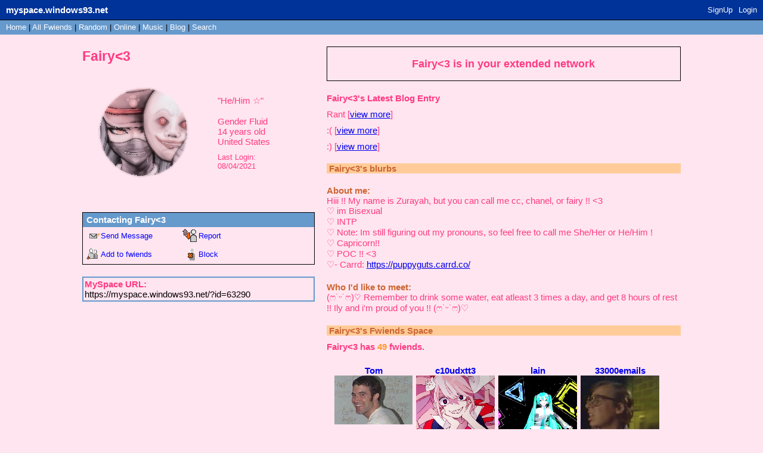

--- FILE ---
content_type: text/html; charset=UTF-8
request_url: https://myspace.windows93.net/?id=63290
body_size: 3879
content:
<!--
  __  __        _____                   __          ___           _                   ___ ____              _   
 |  \/  |      / ____|                  \ \        / (_)         | |                 / _ \___ \            | |  
 | \  / |_   _| (___  _ __   __ _  ___ __\ \  /\  / / _ _ __   __| | _____      ____| (_) |__) | _ __   ___| |_ 
 | |\/| | | | |\___ \| '_ \ / _` |/ __/ _ \ \/  \/ / | | '_ \ / _` |/ _ \ \ /\ / / __\__, |__ < | '_ \ / _ \ __|
 | |  | | |_| |____) | |_) | (_| | (_|  __/\  /\  /  | | | | | (_| | (_) \ V  V /\__ \ / /___) || | | |  __/ |_ 
 |_|  |_|\__, |_____/| .__/ \__,_|\___\___(_)/  \/   |_|_| |_|\__,_|\___/ \_/\_/ |___//_/|____(_)_| |_|\___|\__|
          __/ |      | |                                                                                        
         |___/       |_|  

 A place for fwiends! 
-->
<!DOCTYPE html>
<html lang="en">
<head>
	<meta charset="UTF-8">
	<title>MYSPACE</title>
	<meta name="description" content="A PLACE FOR FWIENDS" />
	<link rel="icon" type="image/png" href="favicon.png" />
	<meta property="og:og:title" content="MYSPACE"/>
	<meta property="og:determiner" content="MY"/>
	<meta property="og:type" content="website"/>
	<meta property="og:description" content="A PLACE FOR FWIENDS"/>
	<meta property="og:image" content="https://myspace.windows93.net/u/1/avatar.jpg">
	<meta property="og:url" content="https://myspace.windows93.net/?id=63290">
	<meta property="og:site_name" content="MYSPACE.WINDOWS93.NET"/>
	<meta name="viewport" content="width=device-width, initial-scale=1.0, maximum-scale=1.0, user-scalable=no">	
	<link rel="stylesheet" href="style.css">
	<script type="text/javascript" src="jquery.js"></script>
</head>
<body>
	<div id="container">	<script>
		function timeConverter(t) {     
		    //var a = new Date(t * 1000);
		    var a = new Date(parseInt(t));
		    var today = new Date();
		    var yesterday = new Date(Date.now() - 86400000);
		    var months = ['Jan', 'Feb', 'Mar', 'Apr', 'May', 'Jun', 'Jul', 'Aug', 'Sep', 'Oct', 'Nov', 'Dec'];
		    var year = a.getFullYear();
		    var month = months[a.getMonth()];
		    var date = a.getDate();
		    var hour = a.getHours();
		    if (hour<10) {hour='0'+hour};
		    var min = a.getMinutes();
		    if (min<10) {min='0'+min};
		    if (a.setHours(0,0,0,0) == today.setHours(0,0,0,0))
		        return 'Today, ' + hour + ':' + min;
		    else if (a.setHours(0,0,0,0) == yesterday.setHours(0,0,0,0))
		        return 'Yesterday, ' + hour + ':' + min;
		    else if (year == today.getFullYear())
		        return date + ' ' + month + ', ' + hour + ':' + min;
		    else
		        return date + ' ' + month + ' ' + year + ', ' + hour + ':' + min;
		}
		function addStyleString(str) {
		    var node = document.createElement('style');
		    node.innerHTML = str;
		    document.body.appendChild(node);
		}	
	</script>
		<style>body{background:#FFE5EF;}
body{color:#FF3A83;}
body{font:#FFE5EF;}</style>
	<style>
		#header{all: unset;font-family: Arial;font-size: 15px;background: #003399;color: #fff;position: fixed;width: calc( 100% - 15px );height: 22px;padding: 5px;left: 0px;top: 0px;margin-bottom: 40px;border-bottom: 1px solid black;padding-left: 10px;padding-top: 6px;overflow: hidden;z-index: 300;}
		#hSub { all: unset; font-family: Arial;font-size: 15px;background: #6699cc;font-size: small;margin: 0px;padding: 5px; padding-top: 5px; padding-left: 5px;padding-left: 10px;padding-top: 4px;position: fixed;left: 0;top: 34px;width: calc(100% - 15px );color: #000;height: 15px;z-index: 300;}
		@media only screen and (max-width:768px){#header{height:51px}#hSub{top:63px}#hUp{float:left;left:0;font-size:small;position:fixed;top:35px}.sep{display:none}.topLeft{margin-top:30px}}
	</style>
	<div id="header">
	<a class="logo" href="/?id=1" style=""><b><span style="padding-top: 2px; position: absolute;">myspace.windows93.net</span></b></a>
	<span id="hUp" style="float:right;margin-right: 5px;margin-top: 3px;font-size: small;"><a href="signup.php">SignUp</a><a href="login.php">Login</a></span>	</div>
	<div id="hSub">
		<a href="/?id=1">Home</a>  | <a href="/list.php">All <span class="sep">Fwiends</span></a> | <a href="/random.php">Rand<span class="sep">om</span></a> | <a href="/online.php">Online</a> | <a href="/music.php">Music</a>   <span class="sep">| <a href="/blog.php">Blog</a> </span> | <a href="/search.php">Search</a>
	</div>	<div class="topLeft">
		<div><h2 class="uName" id="name">Fairy&lt;3</h2></div>
		<table class="short">
			<tr>	
				<td>
					<img src="u/63290/avatar.jpg?v=1766087913" class="avatar" id="avatar">	
						
				</td>
				<td class="shortRight">
					<div>"<span id="credo">He/Him ☆</span>"</div><br>
					<div id="gender">Gender Fluid</div>
					<div><span id="age">14</span> years old</div>
					<div id="country">United States</div>
					<div id="online" style="display:none;margin-top:10px;"><img src="/img/online.gif"></div>
					<div style="font-size:small;margin-top:10px;">Last Login:<br><span id="lastLogin">1617907400000</span></div>
				</td>
			</tr>
		</table>
		<div class="boxInfo box">
			<div class="boxHead"><b>Contacting <span class="uName">Fairy&lt;3</span></b></div>
			<a href="send.php?id=63290"><div class="boxButton" id="sMsg">Send Message</div></a>
			<a href="report.php?id=63290"><div class="boxButton" id="report">Report</div></a>
			<a href="invitation.php?id=63290"><div class="boxButton" id="add">Add to fwiends</div></a>
			<a href="blokc.php?id=63290"><div class="boxButton" id="block">Block</div></a>
		</div>
		<div class="url box">
			<div><b>MySpace URL:</b></div>
			<div><a style='color:#000;text-decoration:none;' href='https://myspace.windows93.net/?id=63290'>https://myspace.windows93.net/?id=63290</a></div>
		</div>
			
	</div>
	<div class="topRight">
		<div class="extended box"><h3><span class="uName">Fairy&lt;3</span> is in your extended network</h3></div>
				<div class="box blurbs">
		<div class='blogs'><div><b>Fairy&lt;3's Latest Blog Entry</b></div><div>Rant [<a href='blog.php?id=63290&b=3'>view more</a>]</div><div>:( [<a href='blog.php?id=63290&b=2'>view more</a>]</div><div>:) [<a href='blog.php?id=63290&b=1'>view more</a>]</div></div>			<div class="rightHead"><b><span class="uName">Fairy&lt;3</span>'s blurbs</b></div>
			<h4>About me:</h4>
			<div id="about"><p>Hiii !! My name is Zurayah, but you can call me cc, chanel, or fairy !! &lt;3 </p>
<p>♡ im Bisexual </p>
<p>♡ INTP</p>
<p>♡ Note: Im still figuring out my pronouns, so feel free to call me She/Her or He/Him !</p>
<p>♡ Capricorn!!</p>
<p>♡ POC !! &lt;3</p>
<p>♡- Carrd: <a href="https://puppyguts.carrd.co/">https://puppyguts.carrd.co/</a></p></div>
			<h4>Who I'd like to meet:</h4>
			<div id="who">
				<p>(ෆ˙ᵕ˙ෆ)♡ Remember to drink some water, eat atleast 3 times a day, and get 8 hours of rest !! Ily and i'm proud of you !!  (ෆ˙ᵕ˙ෆ)♡</p>			</div>	
		</div>
		<div class="box fwiends">
			<div class="rightHead"><b><span class="uName">Fairy&lt;3</span>'s Fwiends Space</b></div>
			<div class="fwiendCounter"><b><span class="uName">Fairy&lt;3</span> has <span class="fwiendCount">49</span> fwiends.</b></div>	
			<div id="top">
			<a href="https://myspace.windows93.net/?id=1"><div class="fwiendFace"><b>Tom</b><img src="u/1/avatar.jpg"></div></a><a href="https://myspace.windows93.net/?id=62094"><div class="fwiendFace"><b>c10udxtt3</b><img src="u/62094/avatar.jpg"></div></a><a href="https://myspace.windows93.net/?id=34130"><div class="fwiendFace"><b>lain</b><img src="u/34130/avatar.jpg"></div></a><a href="https://myspace.windows93.net/?id=45832"><div class="fwiendFace"><b>33000emails</b><img src="u/45832/avatar.jpg"></div></a><a href="https://myspace.windows93.net/?id=43258"><div class="fwiendFace"><b>alexislolol</b><img src="u/43258/avatar.jpg"></div></a><a href="https://myspace.windows93.net/?id=62600"><div class="fwiendFace"><b>mysk0</b><img src="u/62600/avatar.jpg"></div></a><a href="https://myspace.windows93.net/?id=50456"><div class="fwiendFace"><b>M4R1</b><img src="u/50456/avatar.jpg"></div></a><a href="https://myspace.windows93.net/?id=22979"><div class="fwiendFace"><b>Via_uwu</b><img src="u/22979/avatar.jpg"></div></a>			</div>
			<div id="viewFriends"><b>View <a href="all.php?id=63290">All</a> <span class="uName">Fairy&lt;3</span>'s Fwiends</b></div>
		</div>
		<div class="box comments">		
			<div style='margin-bottom:20px;'>Please <a href='login.php'>login</a> to leave a comment. </div><div class="boxHead"><b>Comments</b></div>	
			<table id="userWall">
				<tr><td class="tableLeft"><a href="https://myspace.windows93.net/?id=63290"><div><b>Fairy&lt;3</b></div><img src="https://myspace.windows93.net/u/63290/avatar.jpg"></a></td><td class="tableRight"><div><b class="date">1614318830000 </b></div><div><p>spunchbop</p></div></td></tr><tr><td class="tableLeft"><a href="https://myspace.windows93.net/?id=63290"><div><b>Fairy&lt;3</b></div><img src="https://myspace.windows93.net/u/63290/avatar.jpg"></a></td><td class="tableRight"><div><b class="date">1613972361000 </b></div><div><p>Two trucks having sex<br />
Two trucks having sex<br />
My muscles, my muscles<br />
Involuntarily flex </p>
<p>Two trucks having sex<br />
Two trucks having sex<br />
My muscles, my muscles<br />
Involuntarily flex </p>
<p>TWO PICKUP TRUCKS<br />
MAKING LOVE<br />
AMERICAN MADE<br />
BUILT FORD TOUGH<br />
TWO BEAUTIFUL MURDER MACHINES<br />
AMERICAN ANGELS IN THE SKY<br />
GROWN MEN CRY </p>
<p>Two trucks having sex (oh yes)<br />
Two trucks having sex (oh yes)<br />
My muscles (UH) My muscles (UH)<br />
Involuntarily flex </p>
<p>Two trucks, having sex (oh yes)<br />
Two trucks, having sex (oh yes)<br />
my muscles (UH) my muscles (UH)<br />
Involuntarily flex </p>
<p>RIGHT BY MY SIDE<br />
THERE'S ZZ TOP<br />
AND ROBERT Z'DAR<br />
FROM MANIAC COP 1, 2 and 3<br />
THIS BARBECUE COULD BRING YOU TO YOUR KNEES<br />
AND SO COULD THESE TWO TRUCKS </p>
<p>Two trucks holding hands<br />
Two trucks holding hands<br />
The passion, the passion<br />
Is more than I can withstand </p>
<p>Two trucks holding hands<br />
Two trucks holding hands<br />
The passion, the passion<br />
My big fat heart expands </p>
<p>TWO PICKUP TRUCKS<br />
ONE CYLINDER BLOCK<br />
CRUSH</p></div></td></tr>			</table>
			<div style="font-size:small;text-align:right;">(2/100)</div>		</div>
	</div>
	<div id="imgPreview"><img src=""></div>
	<div id="footer" class="box">
<div>
	<p>
		<a href="about.php">About</a> <a href="help.php">Help</a> 
		<a href="login.php">Login</a>		<br>&copy; 1993-2025 <a style="text-decoration:none;" href="http://windows93.net">Windows93.net</a>
	</p>
</div>	
</div>	<script>
		$( ".date" ).each(function( index ) {
			var time =  timeConverter($( this ).text())
		 	$( this ).text(time)
		});
		var time = Date.now()-parseInt($('#lastLogin').text())
		if(time<900000||63290==1){
			$('#online').show()
		}
		var time = new Date( parseInt($('#lastLogin').text()) )
		var d = time.getDate();if (d<10) {d="0"+d};		
		var m = time.getMonth()+1;if (m<10) {m="0"+m};
		var y = time.getFullYear();
		$('#lastLogin').text(	d+'/'+m+'/'+y	);
	</script>
	<script type="text/javascript" src="index.js"></script>
	</div>
</body>
</html>